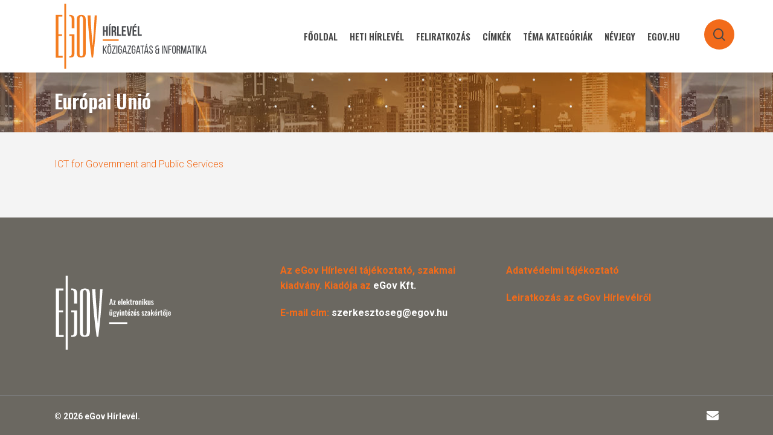

--- FILE ---
content_type: text/html; charset=UTF-8
request_url: https://hirlevel.egov.hu/e-kozigazgatasi-kalauz/europai-unio/
body_size: 16662
content:
<!doctype html>
<html lang="hu" class="no-js">
<head>
	<meta charset="UTF-8">
	<meta name="viewport" content="width=device-width, initial-scale=1, maximum-scale=1, user-scalable=0" /><title>Európai Unió &#8211; eGov Hírlevél</title>
<meta name='robots' content='max-image-preview:large' />
            <script type="text/javascript"> var epic_news_ajax_url = 'https://hirlevel.egov.hu/?epic-ajax-request=epic-ne'; </script>
            <link rel='dns-prefetch' href='//hirlevel.egov.hu' />
<link rel='dns-prefetch' href='//fonts.googleapis.com' />
<link rel="alternate" type="application/rss+xml" title="eGov Hírlevél &raquo; hírcsatorna" href="https://hirlevel.egov.hu/feed/" />
<link rel="alternate" type="application/rss+xml" title="eGov Hírlevél &raquo; hozzászólás hírcsatorna" href="https://hirlevel.egov.hu/comments/feed/" />
<link rel="alternate" type="application/rss+xml" title="eGov Hírlevél &raquo; Európai Unió hozzászólás hírcsatorna" href="https://hirlevel.egov.hu/e-kozigazgatasi-kalauz/europai-unio/feed/" />
<link rel="alternate" title="oEmbed (JSON)" type="application/json+oembed" href="https://hirlevel.egov.hu/wp-json/oembed/1.0/embed?url=https%3A%2F%2Fhirlevel.egov.hu%2Fe-kozigazgatasi-kalauz%2Feuropai-unio%2F" />
<link rel="alternate" title="oEmbed (XML)" type="text/xml+oembed" href="https://hirlevel.egov.hu/wp-json/oembed/1.0/embed?url=https%3A%2F%2Fhirlevel.egov.hu%2Fe-kozigazgatasi-kalauz%2Feuropai-unio%2F&#038;format=xml" />
<style id='wp-img-auto-sizes-contain-inline-css' type='text/css'>
img:is([sizes=auto i],[sizes^="auto," i]){contain-intrinsic-size:3000px 1500px}
/*# sourceURL=wp-img-auto-sizes-contain-inline-css */
</style>
<style id='wp-emoji-styles-inline-css' type='text/css'>

	img.wp-smiley, img.emoji {
		display: inline !important;
		border: none !important;
		box-shadow: none !important;
		height: 1em !important;
		width: 1em !important;
		margin: 0 0.07em !important;
		vertical-align: -0.1em !important;
		background: none !important;
		padding: 0 !important;
	}
/*# sourceURL=wp-emoji-styles-inline-css */
</style>
<style id='wp-block-library-inline-css' type='text/css'>
:root{--wp-block-synced-color:#7a00df;--wp-block-synced-color--rgb:122,0,223;--wp-bound-block-color:var(--wp-block-synced-color);--wp-editor-canvas-background:#ddd;--wp-admin-theme-color:#007cba;--wp-admin-theme-color--rgb:0,124,186;--wp-admin-theme-color-darker-10:#006ba1;--wp-admin-theme-color-darker-10--rgb:0,107,160.5;--wp-admin-theme-color-darker-20:#005a87;--wp-admin-theme-color-darker-20--rgb:0,90,135;--wp-admin-border-width-focus:2px}@media (min-resolution:192dpi){:root{--wp-admin-border-width-focus:1.5px}}.wp-element-button{cursor:pointer}:root .has-very-light-gray-background-color{background-color:#eee}:root .has-very-dark-gray-background-color{background-color:#313131}:root .has-very-light-gray-color{color:#eee}:root .has-very-dark-gray-color{color:#313131}:root .has-vivid-green-cyan-to-vivid-cyan-blue-gradient-background{background:linear-gradient(135deg,#00d084,#0693e3)}:root .has-purple-crush-gradient-background{background:linear-gradient(135deg,#34e2e4,#4721fb 50%,#ab1dfe)}:root .has-hazy-dawn-gradient-background{background:linear-gradient(135deg,#faaca8,#dad0ec)}:root .has-subdued-olive-gradient-background{background:linear-gradient(135deg,#fafae1,#67a671)}:root .has-atomic-cream-gradient-background{background:linear-gradient(135deg,#fdd79a,#004a59)}:root .has-nightshade-gradient-background{background:linear-gradient(135deg,#330968,#31cdcf)}:root .has-midnight-gradient-background{background:linear-gradient(135deg,#020381,#2874fc)}:root{--wp--preset--font-size--normal:16px;--wp--preset--font-size--huge:42px}.has-regular-font-size{font-size:1em}.has-larger-font-size{font-size:2.625em}.has-normal-font-size{font-size:var(--wp--preset--font-size--normal)}.has-huge-font-size{font-size:var(--wp--preset--font-size--huge)}.has-text-align-center{text-align:center}.has-text-align-left{text-align:left}.has-text-align-right{text-align:right}.has-fit-text{white-space:nowrap!important}#end-resizable-editor-section{display:none}.aligncenter{clear:both}.items-justified-left{justify-content:flex-start}.items-justified-center{justify-content:center}.items-justified-right{justify-content:flex-end}.items-justified-space-between{justify-content:space-between}.screen-reader-text{border:0;clip-path:inset(50%);height:1px;margin:-1px;overflow:hidden;padding:0;position:absolute;width:1px;word-wrap:normal!important}.screen-reader-text:focus{background-color:#ddd;clip-path:none;color:#444;display:block;font-size:1em;height:auto;left:5px;line-height:normal;padding:15px 23px 14px;text-decoration:none;top:5px;width:auto;z-index:100000}html :where(.has-border-color){border-style:solid}html :where([style*=border-top-color]){border-top-style:solid}html :where([style*=border-right-color]){border-right-style:solid}html :where([style*=border-bottom-color]){border-bottom-style:solid}html :where([style*=border-left-color]){border-left-style:solid}html :where([style*=border-width]){border-style:solid}html :where([style*=border-top-width]){border-top-style:solid}html :where([style*=border-right-width]){border-right-style:solid}html :where([style*=border-bottom-width]){border-bottom-style:solid}html :where([style*=border-left-width]){border-left-style:solid}html :where(img[class*=wp-image-]){height:auto;max-width:100%}:where(figure){margin:0 0 1em}html :where(.is-position-sticky){--wp-admin--admin-bar--position-offset:var(--wp-admin--admin-bar--height,0px)}@media screen and (max-width:600px){html :where(.is-position-sticky){--wp-admin--admin-bar--position-offset:0px}}

/*# sourceURL=wp-block-library-inline-css */
</style><style id='global-styles-inline-css' type='text/css'>
:root{--wp--preset--aspect-ratio--square: 1;--wp--preset--aspect-ratio--4-3: 4/3;--wp--preset--aspect-ratio--3-4: 3/4;--wp--preset--aspect-ratio--3-2: 3/2;--wp--preset--aspect-ratio--2-3: 2/3;--wp--preset--aspect-ratio--16-9: 16/9;--wp--preset--aspect-ratio--9-16: 9/16;--wp--preset--color--black: #000000;--wp--preset--color--cyan-bluish-gray: #abb8c3;--wp--preset--color--white: #ffffff;--wp--preset--color--pale-pink: #f78da7;--wp--preset--color--vivid-red: #cf2e2e;--wp--preset--color--luminous-vivid-orange: #ff6900;--wp--preset--color--luminous-vivid-amber: #fcb900;--wp--preset--color--light-green-cyan: #7bdcb5;--wp--preset--color--vivid-green-cyan: #00d084;--wp--preset--color--pale-cyan-blue: #8ed1fc;--wp--preset--color--vivid-cyan-blue: #0693e3;--wp--preset--color--vivid-purple: #9b51e0;--wp--preset--gradient--vivid-cyan-blue-to-vivid-purple: linear-gradient(135deg,rgb(6,147,227) 0%,rgb(155,81,224) 100%);--wp--preset--gradient--light-green-cyan-to-vivid-green-cyan: linear-gradient(135deg,rgb(122,220,180) 0%,rgb(0,208,130) 100%);--wp--preset--gradient--luminous-vivid-amber-to-luminous-vivid-orange: linear-gradient(135deg,rgb(252,185,0) 0%,rgb(255,105,0) 100%);--wp--preset--gradient--luminous-vivid-orange-to-vivid-red: linear-gradient(135deg,rgb(255,105,0) 0%,rgb(207,46,46) 100%);--wp--preset--gradient--very-light-gray-to-cyan-bluish-gray: linear-gradient(135deg,rgb(238,238,238) 0%,rgb(169,184,195) 100%);--wp--preset--gradient--cool-to-warm-spectrum: linear-gradient(135deg,rgb(74,234,220) 0%,rgb(151,120,209) 20%,rgb(207,42,186) 40%,rgb(238,44,130) 60%,rgb(251,105,98) 80%,rgb(254,248,76) 100%);--wp--preset--gradient--blush-light-purple: linear-gradient(135deg,rgb(255,206,236) 0%,rgb(152,150,240) 100%);--wp--preset--gradient--blush-bordeaux: linear-gradient(135deg,rgb(254,205,165) 0%,rgb(254,45,45) 50%,rgb(107,0,62) 100%);--wp--preset--gradient--luminous-dusk: linear-gradient(135deg,rgb(255,203,112) 0%,rgb(199,81,192) 50%,rgb(65,88,208) 100%);--wp--preset--gradient--pale-ocean: linear-gradient(135deg,rgb(255,245,203) 0%,rgb(182,227,212) 50%,rgb(51,167,181) 100%);--wp--preset--gradient--electric-grass: linear-gradient(135deg,rgb(202,248,128) 0%,rgb(113,206,126) 100%);--wp--preset--gradient--midnight: linear-gradient(135deg,rgb(2,3,129) 0%,rgb(40,116,252) 100%);--wp--preset--font-size--small: 13px;--wp--preset--font-size--medium: 20px;--wp--preset--font-size--large: 36px;--wp--preset--font-size--x-large: 42px;--wp--preset--spacing--20: 0.44rem;--wp--preset--spacing--30: 0.67rem;--wp--preset--spacing--40: 1rem;--wp--preset--spacing--50: 1.5rem;--wp--preset--spacing--60: 2.25rem;--wp--preset--spacing--70: 3.38rem;--wp--preset--spacing--80: 5.06rem;--wp--preset--shadow--natural: 6px 6px 9px rgba(0, 0, 0, 0.2);--wp--preset--shadow--deep: 12px 12px 50px rgba(0, 0, 0, 0.4);--wp--preset--shadow--sharp: 6px 6px 0px rgba(0, 0, 0, 0.2);--wp--preset--shadow--outlined: 6px 6px 0px -3px rgb(255, 255, 255), 6px 6px rgb(0, 0, 0);--wp--preset--shadow--crisp: 6px 6px 0px rgb(0, 0, 0);}:root { --wp--style--global--content-size: 1300px;--wp--style--global--wide-size: 1300px; }:where(body) { margin: 0; }.wp-site-blocks > .alignleft { float: left; margin-right: 2em; }.wp-site-blocks > .alignright { float: right; margin-left: 2em; }.wp-site-blocks > .aligncenter { justify-content: center; margin-left: auto; margin-right: auto; }:where(.is-layout-flex){gap: 0.5em;}:where(.is-layout-grid){gap: 0.5em;}.is-layout-flow > .alignleft{float: left;margin-inline-start: 0;margin-inline-end: 2em;}.is-layout-flow > .alignright{float: right;margin-inline-start: 2em;margin-inline-end: 0;}.is-layout-flow > .aligncenter{margin-left: auto !important;margin-right: auto !important;}.is-layout-constrained > .alignleft{float: left;margin-inline-start: 0;margin-inline-end: 2em;}.is-layout-constrained > .alignright{float: right;margin-inline-start: 2em;margin-inline-end: 0;}.is-layout-constrained > .aligncenter{margin-left: auto !important;margin-right: auto !important;}.is-layout-constrained > :where(:not(.alignleft):not(.alignright):not(.alignfull)){max-width: var(--wp--style--global--content-size);margin-left: auto !important;margin-right: auto !important;}.is-layout-constrained > .alignwide{max-width: var(--wp--style--global--wide-size);}body .is-layout-flex{display: flex;}.is-layout-flex{flex-wrap: wrap;align-items: center;}.is-layout-flex > :is(*, div){margin: 0;}body .is-layout-grid{display: grid;}.is-layout-grid > :is(*, div){margin: 0;}body{padding-top: 0px;padding-right: 0px;padding-bottom: 0px;padding-left: 0px;}:root :where(.wp-element-button, .wp-block-button__link){background-color: #32373c;border-width: 0;color: #fff;font-family: inherit;font-size: inherit;font-style: inherit;font-weight: inherit;letter-spacing: inherit;line-height: inherit;padding-top: calc(0.667em + 2px);padding-right: calc(1.333em + 2px);padding-bottom: calc(0.667em + 2px);padding-left: calc(1.333em + 2px);text-decoration: none;text-transform: inherit;}.has-black-color{color: var(--wp--preset--color--black) !important;}.has-cyan-bluish-gray-color{color: var(--wp--preset--color--cyan-bluish-gray) !important;}.has-white-color{color: var(--wp--preset--color--white) !important;}.has-pale-pink-color{color: var(--wp--preset--color--pale-pink) !important;}.has-vivid-red-color{color: var(--wp--preset--color--vivid-red) !important;}.has-luminous-vivid-orange-color{color: var(--wp--preset--color--luminous-vivid-orange) !important;}.has-luminous-vivid-amber-color{color: var(--wp--preset--color--luminous-vivid-amber) !important;}.has-light-green-cyan-color{color: var(--wp--preset--color--light-green-cyan) !important;}.has-vivid-green-cyan-color{color: var(--wp--preset--color--vivid-green-cyan) !important;}.has-pale-cyan-blue-color{color: var(--wp--preset--color--pale-cyan-blue) !important;}.has-vivid-cyan-blue-color{color: var(--wp--preset--color--vivid-cyan-blue) !important;}.has-vivid-purple-color{color: var(--wp--preset--color--vivid-purple) !important;}.has-black-background-color{background-color: var(--wp--preset--color--black) !important;}.has-cyan-bluish-gray-background-color{background-color: var(--wp--preset--color--cyan-bluish-gray) !important;}.has-white-background-color{background-color: var(--wp--preset--color--white) !important;}.has-pale-pink-background-color{background-color: var(--wp--preset--color--pale-pink) !important;}.has-vivid-red-background-color{background-color: var(--wp--preset--color--vivid-red) !important;}.has-luminous-vivid-orange-background-color{background-color: var(--wp--preset--color--luminous-vivid-orange) !important;}.has-luminous-vivid-amber-background-color{background-color: var(--wp--preset--color--luminous-vivid-amber) !important;}.has-light-green-cyan-background-color{background-color: var(--wp--preset--color--light-green-cyan) !important;}.has-vivid-green-cyan-background-color{background-color: var(--wp--preset--color--vivid-green-cyan) !important;}.has-pale-cyan-blue-background-color{background-color: var(--wp--preset--color--pale-cyan-blue) !important;}.has-vivid-cyan-blue-background-color{background-color: var(--wp--preset--color--vivid-cyan-blue) !important;}.has-vivid-purple-background-color{background-color: var(--wp--preset--color--vivid-purple) !important;}.has-black-border-color{border-color: var(--wp--preset--color--black) !important;}.has-cyan-bluish-gray-border-color{border-color: var(--wp--preset--color--cyan-bluish-gray) !important;}.has-white-border-color{border-color: var(--wp--preset--color--white) !important;}.has-pale-pink-border-color{border-color: var(--wp--preset--color--pale-pink) !important;}.has-vivid-red-border-color{border-color: var(--wp--preset--color--vivid-red) !important;}.has-luminous-vivid-orange-border-color{border-color: var(--wp--preset--color--luminous-vivid-orange) !important;}.has-luminous-vivid-amber-border-color{border-color: var(--wp--preset--color--luminous-vivid-amber) !important;}.has-light-green-cyan-border-color{border-color: var(--wp--preset--color--light-green-cyan) !important;}.has-vivid-green-cyan-border-color{border-color: var(--wp--preset--color--vivid-green-cyan) !important;}.has-pale-cyan-blue-border-color{border-color: var(--wp--preset--color--pale-cyan-blue) !important;}.has-vivid-cyan-blue-border-color{border-color: var(--wp--preset--color--vivid-cyan-blue) !important;}.has-vivid-purple-border-color{border-color: var(--wp--preset--color--vivid-purple) !important;}.has-vivid-cyan-blue-to-vivid-purple-gradient-background{background: var(--wp--preset--gradient--vivid-cyan-blue-to-vivid-purple) !important;}.has-light-green-cyan-to-vivid-green-cyan-gradient-background{background: var(--wp--preset--gradient--light-green-cyan-to-vivid-green-cyan) !important;}.has-luminous-vivid-amber-to-luminous-vivid-orange-gradient-background{background: var(--wp--preset--gradient--luminous-vivid-amber-to-luminous-vivid-orange) !important;}.has-luminous-vivid-orange-to-vivid-red-gradient-background{background: var(--wp--preset--gradient--luminous-vivid-orange-to-vivid-red) !important;}.has-very-light-gray-to-cyan-bluish-gray-gradient-background{background: var(--wp--preset--gradient--very-light-gray-to-cyan-bluish-gray) !important;}.has-cool-to-warm-spectrum-gradient-background{background: var(--wp--preset--gradient--cool-to-warm-spectrum) !important;}.has-blush-light-purple-gradient-background{background: var(--wp--preset--gradient--blush-light-purple) !important;}.has-blush-bordeaux-gradient-background{background: var(--wp--preset--gradient--blush-bordeaux) !important;}.has-luminous-dusk-gradient-background{background: var(--wp--preset--gradient--luminous-dusk) !important;}.has-pale-ocean-gradient-background{background: var(--wp--preset--gradient--pale-ocean) !important;}.has-electric-grass-gradient-background{background: var(--wp--preset--gradient--electric-grass) !important;}.has-midnight-gradient-background{background: var(--wp--preset--gradient--midnight) !important;}.has-small-font-size{font-size: var(--wp--preset--font-size--small) !important;}.has-medium-font-size{font-size: var(--wp--preset--font-size--medium) !important;}.has-large-font-size{font-size: var(--wp--preset--font-size--large) !important;}.has-x-large-font-size{font-size: var(--wp--preset--font-size--x-large) !important;}
/*# sourceURL=global-styles-inline-css */
</style>

<link rel='stylesheet' id='tag-groups-css-frontend-structure-css' href='https://hirlevel.egov.hu/wp-content/plugins/tag-groups/assets/css/jquery-ui.structure.min.css?ver=2.1.1' type='text/css' media='all' />
<link rel='stylesheet' id='tag-groups-css-frontend-theme-css' href='https://hirlevel.egov.hu/wp-content/plugins/tag-groups/assets/css/delta/jquery-ui.theme.min.css?ver=2.1.1' type='text/css' media='all' />
<link rel='stylesheet' id='tag-groups-css-frontend-css' href='https://hirlevel.egov.hu/wp-content/plugins/tag-groups/assets/css/frontend.min.css?ver=2.1.1' type='text/css' media='all' />
<link rel='stylesheet' id='font-awesome-css' href='https://hirlevel.egov.hu/wp-content/themes/salient/css/font-awesome-legacy.min.css?ver=4.7.1' type='text/css' media='all' />
<link rel='stylesheet' id='salient-grid-system-css' href='https://hirlevel.egov.hu/wp-content/themes/salient/css/build/grid-system.css?ver=16.2.0' type='text/css' media='all' />
<link rel='stylesheet' id='main-styles-css' href='https://hirlevel.egov.hu/wp-content/themes/salient/css/build/style.css?ver=16.2.0' type='text/css' media='all' />
<link rel='stylesheet' id='nectar_default_font_open_sans-css' href='https://fonts.googleapis.com/css?family=Open+Sans%3A300%2C400%2C600%2C700&#038;subset=latin%2Clatin-ext' type='text/css' media='all' />
<link rel='stylesheet' id='responsive-css' href='https://hirlevel.egov.hu/wp-content/themes/salient/css/build/responsive.css?ver=16.2.0' type='text/css' media='all' />
<link rel='stylesheet' id='skin-material-css' href='https://hirlevel.egov.hu/wp-content/themes/salient/css/build/skin-material.css?ver=16.2.0' type='text/css' media='all' />
<link rel='stylesheet' id='salient-wp-menu-dynamic-css' href='https://hirlevel.egov.hu/wp-content/uploads/salient/menu-dynamic.css?ver=54860' type='text/css' media='all' />
<link rel='stylesheet' id='dynamic-css-css' href='https://hirlevel.egov.hu/wp-content/themes/salient/css/salient-dynamic-styles.css?ver=80167' type='text/css' media='all' />
<style id='dynamic-css-inline-css' type='text/css'>
#page-header-bg h1,#page-header-bg .subheader,.nectar-box-roll .overlaid-content h1,.nectar-box-roll .overlaid-content .subheader,#page-header-bg #portfolio-nav a i,body .section-title #portfolio-nav a:hover i,.page-header-no-bg h1,.page-header-no-bg span,#page-header-bg #portfolio-nav a i,#page-header-bg span,#page-header-bg #single-below-header a:hover,#page-header-bg #single-below-header a:focus,#page-header-bg.fullscreen-header .author-section a{color:#494b4f!important;}body #page-header-bg .pinterest-share i,body #page-header-bg .facebook-share i,body #page-header-bg .linkedin-share i,body #page-header-bg .twitter-share i,body #page-header-bg .google-plus-share i,body #page-header-bg .icon-salient-heart,body #page-header-bg .icon-salient-heart-2{color:#494b4f;}#page-header-bg[data-post-hs="default_minimal"] .inner-wrap > a:not(:hover){color:#494b4f;border-color:rgba(73,75,79,0.4);}.single #page-header-bg #single-below-header > span{border-color:rgba(73,75,79,0.4);}body .section-title #portfolio-nav a:hover i{opacity:0.75;}.single #page-header-bg .blog-title #single-meta .nectar-social.hover > div a,.single #page-header-bg .blog-title #single-meta > div a,.single #page-header-bg .blog-title #single-meta ul .n-shortcode a,#page-header-bg .blog-title #single-meta .nectar-social.hover .share-btn{border-color:rgba(73,75,79,0.4);}.single #page-header-bg .blog-title #single-meta .nectar-social.hover > div a:hover,#page-header-bg .blog-title #single-meta .nectar-social.hover .share-btn:hover,.single #page-header-bg .blog-title #single-meta div > a:hover,.single #page-header-bg .blog-title #single-meta ul .n-shortcode a:hover,.single #page-header-bg .blog-title #single-meta ul li:not(.meta-share-count):hover > a{border-color:rgba(73,75,79,1);}.single #page-header-bg #single-meta div span,.single #page-header-bg #single-meta > div a,.single #page-header-bg #single-meta > div i{color:#494b4f!important;}.single #page-header-bg #single-meta ul .meta-share-count .nectar-social a i{color:rgba(73,75,79,0.7)!important;}.single #page-header-bg #single-meta ul .meta-share-count .nectar-social a:hover i{color:rgba(73,75,79,1)!important;}#header-space{background-color:#f4f4f4}@media only screen and (min-width:1000px){body #ajax-content-wrap.no-scroll{min-height:calc(100vh - 120px);height:calc(100vh - 120px)!important;}}@media only screen and (min-width:1000px){#page-header-wrap.fullscreen-header,#page-header-wrap.fullscreen-header #page-header-bg,html:not(.nectar-box-roll-loaded) .nectar-box-roll > #page-header-bg.fullscreen-header,.nectar_fullscreen_zoom_recent_projects,#nectar_fullscreen_rows:not(.afterLoaded) > div{height:calc(100vh - 119px);}.wpb_row.vc_row-o-full-height.top-level,.wpb_row.vc_row-o-full-height.top-level > .col.span_12{min-height:calc(100vh - 119px);}html:not(.nectar-box-roll-loaded) .nectar-box-roll > #page-header-bg.fullscreen-header{top:120px;}.nectar-slider-wrap[data-fullscreen="true"]:not(.loaded),.nectar-slider-wrap[data-fullscreen="true"]:not(.loaded) .swiper-container{height:calc(100vh - 118px)!important;}.admin-bar .nectar-slider-wrap[data-fullscreen="true"]:not(.loaded),.admin-bar .nectar-slider-wrap[data-fullscreen="true"]:not(.loaded) .swiper-container{height:calc(100vh - 118px - 32px)!important;}}.admin-bar[class*="page-template-template-no-header"] .wpb_row.vc_row-o-full-height.top-level,.admin-bar[class*="page-template-template-no-header"] .wpb_row.vc_row-o-full-height.top-level > .col.span_12{min-height:calc(100vh - 32px);}body[class*="page-template-template-no-header"] .wpb_row.vc_row-o-full-height.top-level,body[class*="page-template-template-no-header"] .wpb_row.vc_row-o-full-height.top-level > .col.span_12{min-height:100vh;}@media only screen and (max-width:999px){.using-mobile-browser #nectar_fullscreen_rows:not(.afterLoaded):not([data-mobile-disable="on"]) > div{height:calc(100vh - 156px);}.using-mobile-browser .wpb_row.vc_row-o-full-height.top-level,.using-mobile-browser .wpb_row.vc_row-o-full-height.top-level > .col.span_12,[data-permanent-transparent="1"].using-mobile-browser .wpb_row.vc_row-o-full-height.top-level,[data-permanent-transparent="1"].using-mobile-browser .wpb_row.vc_row-o-full-height.top-level > .col.span_12{min-height:calc(100vh - 156px);}html:not(.nectar-box-roll-loaded) .nectar-box-roll > #page-header-bg.fullscreen-header,.nectar_fullscreen_zoom_recent_projects,.nectar-slider-wrap[data-fullscreen="true"]:not(.loaded),.nectar-slider-wrap[data-fullscreen="true"]:not(.loaded) .swiper-container,#nectar_fullscreen_rows:not(.afterLoaded):not([data-mobile-disable="on"]) > div{height:calc(100vh - 103px);}.wpb_row.vc_row-o-full-height.top-level,.wpb_row.vc_row-o-full-height.top-level > .col.span_12{min-height:calc(100vh - 103px);}body[data-transparent-header="false"] #ajax-content-wrap.no-scroll{min-height:calc(100vh - 103px);height:calc(100vh - 103px);}}.screen-reader-text,.nectar-skip-to-content:not(:focus){border:0;clip:rect(1px,1px,1px,1px);clip-path:inset(50%);height:1px;margin:-1px;overflow:hidden;padding:0;position:absolute!important;width:1px;word-wrap:normal!important;}.row .col img:not([srcset]){width:auto;}.row .col img.img-with-animation.nectar-lazy:not([srcset]){width:100%;}
.jeg_slide_caption .jeg_post_category a,
.jeg_slider_type_1 .epic-owl-nav .epic-owl-next,
.jeg_block_heading_1 .jeg_block_title span,
.jeg_block_heading_2 .jeg_block_title span,
.jeg_block_heading_4 .jeg_block_title span,
.jeg_block_heading_6:after,
.jeg_block_heading_3,
.jeg_pl_lg_box .jeg_post_category a, 
.jeg_pl_md_box .jeg_post_category a,
.jeg_readmore:hover,
.jeg_block_loadmore a:hover,
.jeg_block_loadmore a.active,
.jeg_postblock_carousel_2 .jeg_post_category a,
.jeg_heroblock .jeg_post_category a,
.jeg_pagenav_1 .page_number.active, .jeg_pagenav_1 .page_number.active:hover,
.jeg_post_tags a:hover,
.jeg-customizer-disable-content .jeg-customizer-button,
.jeg_overlay_slider_bottom.epic-owl-carousel .epic-owl-nav div,
.jeg_overlay_slider_bottom.epic-owl-carousel .epic-owl-nav div:hover,
.jeg_vertical_playlist .jeg_video_playlist_current,
.jeg_breakingnews_title {
    background: #f26b1a;
}

.jeg_block_heading_5 strong,
.jeg_block_heading_6 strong,
.jeg_block_heading_7 strong,
.jeg_block_heading_8 strong,
.jeg_subcat_list li a:hover, .jeg_subcat_list li button:hover,
.jeg_pl_lg_7 .jeg_thumb .jeg_post_category a,
.jeg_postblock .jeg_pl_xs_2:before,
.jeg_pl_xs_4 .jeg_postblock_content:before,
.jeg_postblock .jeg_post_title a:hover,
.jeg_sidefeed .jeg_pl_xs_3 .jeg_post_title a:hover,
.jeg_meta_author a,
.jeg_thumb .jeg_post_category a,
.jeg_hero_style_6 .jeg_post_title a:hover,
.jeg_vertical_playlist .jeg_video_playlist_item.active .jeg_video_playlist_thumbnail:before,
.jeg_vertical_playlist .jeg_video_playlist_play_icon,
.jeg_horizontal_playlist .jeg_video_playlist_play {
    color: #f26b1a;
}
select{
-moz-appearance:none; /* Firefox */
-webkit-appearance:none; /* Safari and Chrome */
appearance:none;
background: url(https://hirlevelteszt.egov.hu/wp-content/uploads/2020/11/chevron-down-solid-f26b1a.svg) no-repeat 95% 50% #f1f1f1;
background-size: 15px 15px;
/*background-position-x:220px;*/
border-radius: 20px;
box-shadow: none;
}
.jeg_post_title a:hover{
color:#f47d20 !important;    
}
.jeg_readmore{
font-size: 17px!important;
font-weight: 700;
margin-top: 15px;
padding: 10px 35px 10px 20px!important;
background: #f1f1f1;
border-radius: 20px;
box-shadow:none!important;
border:none!important;
}
a.jeg_readmore::after { 
content: "\f105";
font-family:FontAwesome;
padding-left:30px;
color:#f47d20;
font-size:18px;
}
.jeg_readmore:hover{
background-color:rgba(107,104,97,100)!important;    
}
.material blockquote::before
{
display:none;    
}
.jeg_post_category a{
margin-right:0px!important;    
}
.fa-clock-o:before,.jeg_meta_author a{
color:#f47d20!important;
}
#header-outer #top nav ul #search-btn a span:hover{
color:#fff!important;    
}
/*

    These CSS codes generated by YellowPencil Editor.
    https://yellowpencil.waspthemes.com


    T A B L E   O F   C O N T E N T S
    ........................................................................

    01. Global Styles
    02. Post Template
    03. Search Page
    04. "Fooldal" Page
    05. "TÃ©ma kategÃ³riÃ¡k" Page
    06. "FeliratkozÃ¡s" Page
    07. "E-kÃ¶zigazgatÃ¡si kalauz" Page

*/



/*-----------------------------------------------*/
/*  Global Styles                                */
/*-----------------------------------------------*/
body .top-level .dark > .vc_column_container > .vc_column-inner{
	background-color:#f4f4f4;
}

body .jeg_load_more_flag a .thumbnail-container{
	display:none;
}

body .jeg_load_more_flag .hentry .jeg_inner_post{
	margin-bottom:90px;
	margin-top:28px;
}

body .jeg_load_more_flag .jeg_meta_author a{
	color:#f47d20;
	font-weight:600;
}

body .jeg_load_more_flag span a{
	font-weight:600 !important;
	font-size:12px !important;
	font-family:'Oswald', sans-serif;
	letter-spacing:0.8px !important;
}

body .jeg_pagination_disable .hentry span a{
	color:#f47d20 !important;
}

body .jeg_load_more_flag .jeg_post_title a{
	line-height:1.2em;
}

body #sidebar ul a{
	line-height:1.3em;
	font-size:14px;
}

body .wpb_widgetised_column #sidebar .widget ul li a{
	padding-bottom:12px !important;
}

body .top-level .wpb_wrapper .active{
	background-color:#f26b1a;
	background-image:none;
}

body #footer-widgets .widget img{
	width:194px;
	margin-top:20px;
}

body #footer-widgets .row{
	padding-bottom:37px;
}

body #footer-widgets p strong{
	color:#f26b1a;
}

body .jeg_load_more_flag .jeg_meta_comment a{
	display:none;
}

body .row .col_last nav ul .menu-item a{
	opacity:1 !important;
}

body #sidebar .widget h4{
	color:#f26b1a;
	font-weight:600;
	opacity:1;
}

body #search-box form input[type=text]{
	text-transform:none !important;
}

body #search-btn a span{
	padding-left:15px;
	padding-right:35px;
	padding-top:15px;
	padding-bottom:35px;
	background-color:#f26b1a !important;
	background-image:none;
	border-top-left-radius:50px;
	border-top-right-radius:50px;
	border-bottom-left-radius:50px;
	border-bottom-right-radius:50px;
}

body #search-btn{
	height:95px;
}

body #page-header-bg{
	max-height:99px;
}

body #page-header-wrap{
	max-height:99px;
}

body .ocm-effect-wrap .hentry .jeg_inner_post{
	background-color:rgba(255,255,255,0) !important;
}

body .ocm-effect-wrap .jeg_post_excerpt a{
	font-size:15px !important;
}

body .ocm-effect-wrap .hentry .jeg_post_excerpt a{
	padding-right:21px !important;
	font-size:13px !important;
	padding-top:6px !important;
	padding-bottom:6px !important;
}

body .post .post-tags a{
	text-transform:none !important;
}

body .top-level .wpb_wrapper h1{
	padding-left:20px;
}

@media (max-width:1300px) and (min-width:1000px){

	body #page-header-bg h1{
	font-size:30px;
	}

}



@media (max-width:567px){

	body #page-header-bg h1{
	font-size:27px !important;
	}

}



@media (min-width:691px){

	body #sidebar .widget h4{
	font-size:24px;
}

body #page-header-bg h1{
	font-size:32px;
	}

}



@media (min-width:1000px){

	body #search-box form input[type=text]{
	font-size:42px !important;
	}

}



@media (min-width:1025px){

	body .jeg_load_more_flag .hentry .jeg_postblock_content{
	padding-top:40px;
	padding-bottom:34px;
	}



/*-----------------------------------------------*/
/*  Post Template                                */
/*-----------------------------------------------*/
body.single-post #author-bio{
	display:none;
}

body.single-post .hentry .section-title h1{
	color:#f26b1a;
	font-weight:600;
}

body.single-post .blog_next_prev_buttons .controls .mouse-leaving{
	background-color:#59564d !important;
}

body.single-post .post blockquote{
	padding-left:0px;
}

body.single-post .post blockquote p{
	padding-left:0px;
	padding-right:0px;
}

body.single-post .jeg_meta_category span span{
	display:none;
}

body.single-post .ocm-effect-wrap .jeg_post_tags span{
	display:none;
}

body.single-post .ocm-effect-wrap .jeg_post_tags a{
	padding-left:20px;
	padding-right:20px;
	padding-top:10px;
	padding-bottom:10px;
	border-top-left-radius:50px;
	border-top-right-radius:50px;
	border-bottom-left-radius:50px;
	border-bottom-right-radius:50px;
	font-weight:500;
	font-size:14px;
	letter-spacing:0.4px;
}

body.single-post .ocm-effect-wrap .ocm-effect-wrap-inner #ajax-content-wrap .jeg_vc_content .standard_section .dark .vc_column_container .vc_column-inner .wpb_wrapper .jeg_custom_tag_wrapper .jeg_post_tags a{
	font-family:'Oswald', sans-serif !important;
}

body.single-post .child_column .wpb_wrapper .meta_left{
	font-size:16px;
	font-weight:300;
	color:#545454;
}

body.single-post .child_column .jeg_meta_author a{
	margin-left:3px;
	color:#545454 !important;
	font-weight:300;
}

body.single-post .jeg_custom_meta_wrapper .jeg_post_meta .meta_left .jeg_meta_author a{
	color:#545454 !important;
}

body.single-post .child_column .jeg_meta_date a{
	font-weight:300;
	margin-right:0px;
	border-right-width:1px;
	border-right-style:solid;
	padding-right:20px;
}

body.single-post .child_column .meta_left .jeg_meta_author{
	padding-left:16px;
}

body.single-post .jeg_meta_category span a{
	font-family:'Oswald', sans-serif;
	font-weight:500;
	font-size:14px;
	border-style:solid;
	border-color:#545454;
	border-width:2px;
	border-top-left-radius:50px;
	border-top-right-radius:50px;
	border-bottom-left-radius:50px;
	border-bottom-right-radius:50px;
	padding-left:10px;
	padding-right:10px;
	padding-top:3px;
	padding-bottom:4px;
	margin-left:3px;
	margin-right:3px;
	line-height:2.7em;
}

@media (min-width:691px){

	body.single-post .hentry .section-title h1{
	font-size:43px;
	}

}



/*-----------------------------------------------*/
/*  Search Page                                  */
/*-----------------------------------------------*/
body.search #search-results .title a{
	font-size:22px;
}

body.search #search-results .result .jeg_post_meta{
	margin-top:11px;
}

@media (min-width:481px){

	body.search #search-results .result .jeg_post_meta{
	font-size:14px;
	}

}



/*-----------------------------------------------*/
/*  "Fooldal" Page                               */
/*-----------------------------------------------*/
body.page-id-45331 #page-header-bg h1{
	text-align:center;
	-webkit-box-shadow:none;
	box-shadow:none;
	text-shadow:none;
	position:relative;
	top:-28px;
}

body.page-id-45331 .ocm-effect-wrap .jeg_pagination_nextprev:nth-child(2) .jeg_post_title a{
	font-size:34px;
}

body.page-id-45331 #search-btn{
	height:98px;
}

body.page-id-45331 #page-header-bg{
	max-height:450px;
}

body.page-id-45331 #page-header-wrap{
	max-height:450px;
}

body.page-id-45331 .ocm-effect-wrap .hentry .jeg_post_excerpt a{
	font-size:13px !important;
	padding-top:6px !important;
	padding-bottom:6px !important;
}

body.page-id-45331 #search-btn a span{
	background-color:#ffffff !important;
	font-weight:400;
}

body.page-id-45331 .ocm-effect-wrap-inner #header-outer #top .container .row .col_last nav .buttons #search-btn div a span{
	color:#f26b1a !important;
}



/*-----------------------------------------------*/
/*  "TÃ©ma kategÃ³riÃ¡k" Page                    */
/*-----------------------------------------------*/
body.page-id-45375 .wpb_wrapper .inner{
	background-color:#59564d !important;
	background-image:none;
	text-transform:uppercase;
}

body.page-id-45375 .nectar-category-grid-item .inner .content h3{
	color:#474747 !important;
}

@media (min-width:691px){

	body.page-id-45375 .wpb_wrapper h3{
	font-size:17px;
}

body.page-id-45375 .wpb_wrapper .nectar-category-grid-item{
	padding-bottom:117px !important;
	}

}



/*-----------------------------------------------*/
/*  "FeliratkozÃ¡s" Page                         */
/*-----------------------------------------------*/
body.page-id-184 #mc-embedded-subscribe-form fieldset label{
	text-transform:capitalize;
	font-size:17px;
	font-weight:400 !important;
}

body.page-id-184 #mc-embedded-subscribe-form fieldset{
	padding-bottom:33px;
}



/*-----------------------------------------------*/
/*  "E-kÃ¶zigazgatÃ¡si kalauz" Page              */
/*-----------------------------------------------*/
body.page-id-1191 .ocm-effect-wrap .wpb_wrapper .nectar-fancy-box{
	padding-bottom:20px;
	background-color:#6b6861;
}

body.page-id-1191 .ocm-effect-wrap .wpb_wrapper a{
	background-color:rgba(0,0,0,0);
}
/*# sourceURL=dynamic-css-inline-css */
</style>
<link rel='stylesheet' id='epic-icon-css' href='https://hirlevel.egov.hu/wp-content/plugins/epic-news-element/assets/fonts/jegicon/jegicon.css?ver=6.9' type='text/css' media='all' />
<link rel='stylesheet' id='epic-style-css' href='https://hirlevel.egov.hu/wp-content/plugins/epic-news-element/assets/css/style.min.css?ver=6.9' type='text/css' media='all' />
<link rel='stylesheet' id='redux-google-fonts-salient_redux-css' href='https://fonts.googleapis.com/css?family=Oswald%3A600%2C500%7CRoboto%3A400%2C300%2C700italic%2C700%2C300italic&#038;subset=latin-ext&#038;ver=6.9' type='text/css' media='all' />
<script type="text/javascript" src="https://hirlevel.egov.hu/wp-includes/js/jquery/jquery.min.js?ver=3.7.1" id="jquery-core-js"></script>
<script type="text/javascript" src="https://hirlevel.egov.hu/wp-includes/js/jquery/jquery-migrate.min.js?ver=3.4.1" id="jquery-migrate-js"></script>
<script type="text/javascript" src="https://hirlevel.egov.hu/wp-content/plugins/tag-groups/assets/js/frontend.min.js?ver=2.1.1" id="tag-groups-js-frontend-js"></script>
<script></script><link rel="https://api.w.org/" href="https://hirlevel.egov.hu/wp-json/" /><link rel="alternate" title="JSON" type="application/json" href="https://hirlevel.egov.hu/wp-json/wp/v2/pages/1220" /><link rel="EditURI" type="application/rsd+xml" title="RSD" href="https://hirlevel.egov.hu/xmlrpc.php?rsd" />
<meta name="generator" content="WordPress 6.9" />
<link rel="canonical" href="https://hirlevel.egov.hu/e-kozigazgatasi-kalauz/europai-unio/" />
<link rel='shortlink' href='https://hirlevel.egov.hu/?p=1220' />
<script type="text/javascript"> var root = document.getElementsByTagName( "html" )[0]; root.setAttribute( "class", "js" ); </script><link rel="stylesheet" href="https://cdnjs.cloudflare.com/ajax/libs/font-awesome/4.7.0/css/font-awesome.min.css"><meta name="generator" content="Powered by WPBakery Page Builder - drag and drop page builder for WordPress."/>
<link rel="icon" href="https://hirlevel.egov.hu/wp-content/uploads/2020/12/cropped-fav-32x32.png" sizes="32x32" />
<link rel="icon" href="https://hirlevel.egov.hu/wp-content/uploads/2020/12/cropped-fav-192x192.png" sizes="192x192" />
<link rel="apple-touch-icon" href="https://hirlevel.egov.hu/wp-content/uploads/2020/12/cropped-fav-180x180.png" />
<meta name="msapplication-TileImage" content="https://hirlevel.egov.hu/wp-content/uploads/2020/12/cropped-fav-270x270.png" />
<style id="jeg_dynamic_css" type="text/css" data-type="jeg_custom-css"></style><noscript><style> .wpb_animate_when_almost_visible { opacity: 1; }</style></noscript><style id="yellow-pencil">
/*
	The following CSS codes are created by the YellowPencil plugin.
	https://yellowpencil.waspthemes.com/
*/
#page-header-bg{background-image:url("https://hirlevel.egov.hu/wp-content/uploads/2020/11/eGov_KV_02-1.jpg");background-position-y:34%;}#page-header-bg h1{color:#ffffff !important;}#search-btn a .icon-salient-search{padding-right:15px;padding-bottom:15px;position:relative;top:10px !important;}
</style><link data-pagespeed-no-defer data-nowprocket data-wpacu-skip data-no-optimize data-noptimize rel='stylesheet' id='main-styles-non-critical-css' href='https://hirlevel.egov.hu/wp-content/themes/salient/css/build/style-non-critical.css?ver=16.2.0' type='text/css' media='all' />
<link data-pagespeed-no-defer data-nowprocket data-wpacu-skip data-no-optimize data-noptimize rel='stylesheet' id='fancyBox-css' href='https://hirlevel.egov.hu/wp-content/themes/salient/css/build/plugins/jquery.fancybox.css?ver=3.3.1' type='text/css' media='all' />
<link data-pagespeed-no-defer data-nowprocket data-wpacu-skip data-no-optimize data-noptimize rel='stylesheet' id='nectar-ocm-core-css' href='https://hirlevel.egov.hu/wp-content/themes/salient/css/build/off-canvas/core.css?ver=16.2.0' type='text/css' media='all' />
<link data-pagespeed-no-defer data-nowprocket data-wpacu-skip data-no-optimize data-noptimize rel='stylesheet' id='nectar-ocm-slide-out-right-material-css' href='https://hirlevel.egov.hu/wp-content/themes/salient/css/build/off-canvas/slide-out-right-material.css?ver=16.2.0' type='text/css' media='all' />
<link data-pagespeed-no-defer data-nowprocket data-wpacu-skip data-no-optimize data-noptimize rel='stylesheet' id='nectar-ocm-slide-out-right-hover-css' href='https://hirlevel.egov.hu/wp-content/themes/salient/css/build/off-canvas/slide-out-right-hover.css?ver=16.2.0' type='text/css' media='all' />
</head><body class="wp-singular page-template-default page page-id-1220 page-child parent-pageid-1191 wp-theme-salient non-logged-in material wpb-js-composer js-comp-ver-7.5 vc_responsive" data-footer-reveal="false" data-footer-reveal-shadow="none" data-header-format="default" data-body-border="off" data-boxed-style="" data-header-breakpoint="1000" data-dropdown-style="minimal" data-cae="easeOutCubic" data-cad="750" data-megamenu-width="contained" data-aie="none" data-ls="fancybox" data-apte="standard" data-hhun="1" data-fancy-form-rcs="default" data-form-style="default" data-form-submit="regular" data-is="minimal" data-button-style="rounded" data-user-account-button="false" data-flex-cols="true" data-col-gap="default" data-header-inherit-rc="false" data-header-search="true" data-animated-anchors="true" data-ajax-transitions="false" data-full-width-header="false" data-slide-out-widget-area="true" data-slide-out-widget-area-style="slide-out-from-right" data-user-set-ocm="off" data-loading-animation="none" data-bg-header="false" data-responsive="1" data-ext-responsive="true" data-ext-padding="90" data-header-resize="0" data-header-color="custom" data-cart="false" data-remove-m-parallax="" data-remove-m-video-bgs="" data-m-animate="0" data-force-header-trans-color="light" data-smooth-scrolling="0" data-permanent-transparent="false" >
	
	<script type="text/javascript">
	 (function(window, document) {

		 if(navigator.userAgent.match(/(Android|iPod|iPhone|iPad|BlackBerry|IEMobile|Opera Mini)/)) {
			 document.body.className += " using-mobile-browser mobile ";
		 }
		 if(navigator.userAgent.match(/Mac/) && navigator.maxTouchPoints && navigator.maxTouchPoints > 2) {
			document.body.className += " using-ios-device ";
		}

		 if( !("ontouchstart" in window) ) {

			 var body = document.querySelector("body");
			 var winW = window.innerWidth;
			 var bodyW = body.clientWidth;

			 if (winW > bodyW + 4) {
				 body.setAttribute("style", "--scroll-bar-w: " + (winW - bodyW - 4) + "px");
			 } else {
				 body.setAttribute("style", "--scroll-bar-w: 0px");
			 }
		 }

	 })(window, document);
   </script><a href="#ajax-content-wrap" class="nectar-skip-to-content">Skip to main content</a><div class="ocm-effect-wrap"><div class="ocm-effect-wrap-inner">	
	<div id="header-space"  data-header-mobile-fixed='1'></div> 
	
		<div id="header-outer" data-has-menu="true" data-has-buttons="yes" data-header-button_style="default" data-using-pr-menu="false" data-mobile-fixed="1" data-ptnm="false" data-lhe="animated_underline" data-user-set-bg="#ffffff" data-format="default" data-permanent-transparent="false" data-megamenu-rt="0" data-remove-fixed="0" data-header-resize="0" data-cart="false" data-transparency-option="" data-box-shadow="large" data-shrink-num="6" data-using-secondary="0" data-using-logo="1" data-logo-height="110" data-m-logo-height="80" data-padding="5" data-full-width="false" data-condense="false" >
		
<div id="search-outer" class="nectar">
	<div id="search">
		<div class="container">
			 <div id="search-box">
				 <div class="inner-wrap">
					 <div class="col span_12">
						  <form role="search" action="https://hirlevel.egov.hu/" method="GET">
														 <input type="text" name="s"  value="" aria-label="Search" placeholder="Search" />
							 
						<span>Hit enter to search or ESC to close</span>
												</form>
					</div><!--/span_12-->
				</div><!--/inner-wrap-->
			 </div><!--/search-box-->
			 <div id="close"><a href="#"><span class="screen-reader-text">Close Search</span>
				<span class="close-wrap"> <span class="close-line close-line1"></span> <span class="close-line close-line2"></span> </span>				 </a></div>
		 </div><!--/container-->
	</div><!--/search-->
</div><!--/search-outer-->

<header id="top">
	<div class="container">
		<div class="row">
			<div class="col span_3">
								<a id="logo" href="https://hirlevel.egov.hu" data-supplied-ml-starting-dark="false" data-supplied-ml-starting="false" data-supplied-ml="false" >
					<img class="stnd skip-lazy" width="465.8" height="200.3" alt="eGov Hírlevél" src="https://hirlevel.egov.hu/wp-content/uploads/2020/12/logo_1.svg"  />				</a>
							</div><!--/span_3-->

			<div class="col span_9 col_last">
									<div class="nectar-mobile-only mobile-header"><div class="inner"></div></div>
									<a class="mobile-search" href="#searchbox"><span class="nectar-icon icon-salient-search" aria-hidden="true"></span><span class="screen-reader-text">search</span></a>
														<div class="slide-out-widget-area-toggle mobile-icon slide-out-from-right" data-custom-color="false" data-icon-animation="simple-transform">
						<div> <a href="#sidewidgetarea" role="button" aria-label="Navigation Menu" aria-expanded="false" class="closed">
							<span class="screen-reader-text">Menu</span><span aria-hidden="true"> <i class="lines-button x2"> <i class="lines"></i> </i> </span>
						</a></div>
					</div>
				
									<nav>
													<ul class="sf-menu">
								<li id="menu-item-45347" class="menu-item menu-item-type-post_type menu-item-object-page menu-item-home nectar-regular-menu-item menu-item-45347"><a href="https://hirlevel.egov.hu/"><span class="menu-title-text">Főoldal</span></a></li>
<li id="menu-item-599" class="menu-item menu-item-type-post_type menu-item-object-page nectar-regular-menu-item menu-item-599"><a href="https://hirlevel.egov.hu/hirlevel-2/"><span class="menu-title-text">Heti hírlevél</span></a></li>
<li id="menu-item-471" class="menu-item menu-item-type-post_type menu-item-object-page nectar-regular-menu-item menu-item-471"><a href="https://hirlevel.egov.hu/hirlevel/"><span class="menu-title-text">Feliratkozás</span></a></li>
<li id="menu-item-15137" class="menu-item menu-item-type-post_type menu-item-object-page nectar-regular-menu-item menu-item-15137"><a href="https://hirlevel.egov.hu/cimkek/"><span class="menu-title-text">Címkék</span></a></li>
<li id="menu-item-45377" class="megamenu column-4 menu-item menu-item-type-post_type menu-item-object-page menu-item-has-children nectar-regular-menu-item menu-item-45377"><a href="https://hirlevel.egov.hu/tema-kategoriak/"><span class="menu-title-text">Téma kategóriák</span></a>
<ul class="sub-menu">
	<li id="menu-item-45382" class="menu-item menu-item-type-custom menu-item-object-custom menu-item-has-children nectar-regular-menu-item menu-item-45382"><a href="http://–"><span class="menu-title-text">–</span><span class="sf-sub-indicator"><i class="fa fa-angle-right icon-in-menu" aria-hidden="true"></i></span></a>
	<ul class="sub-menu">
		<li id="menu-item-45348" class="menu-item menu-item-type-taxonomy menu-item-object-category nectar-regular-menu-item menu-item-45348"><a href="https://hirlevel.egov.hu/category/egeszsegugy/"><span class="menu-title-text">egészségügy</span></a></li>
		<li id="menu-item-45349" class="menu-item menu-item-type-taxonomy menu-item-object-category nectar-regular-menu-item menu-item-45349"><a href="https://hirlevel.egov.hu/category/energia/"><span class="menu-title-text">energia</span></a></li>
		<li id="menu-item-45350" class="menu-item menu-item-type-taxonomy menu-item-object-category nectar-regular-menu-item menu-item-45350"><a href="https://hirlevel.egov.hu/category/europai-unio/"><span class="menu-title-text">Európai Unió</span></a></li>
		<li id="menu-item-45351" class="menu-item menu-item-type-taxonomy menu-item-object-category nectar-regular-menu-item menu-item-45351"><a href="https://hirlevel.egov.hu/category/fenntarthato-fejlodes/"><span class="menu-title-text">fenntartható fejlődés</span></a></li>
		<li id="menu-item-45352" class="menu-item menu-item-type-taxonomy menu-item-object-category nectar-regular-menu-item menu-item-45352"><a href="https://hirlevel.egov.hu/category/gazdasag/"><span class="menu-title-text">gazdaság</span></a></li>
		<li id="menu-item-45353" class="menu-item menu-item-type-taxonomy menu-item-object-category nectar-regular-menu-item menu-item-45353"><a href="https://hirlevel.egov.hu/category/hirkozles/"><span class="menu-title-text">hírközlés</span></a></li>
		<li id="menu-item-45354" class="menu-item menu-item-type-taxonomy menu-item-object-category nectar-regular-menu-item menu-item-45354"><a href="https://hirlevel.egov.hu/category/informacio-roviden/"><span class="menu-title-text">információ röviden</span></a></li>
	</ul>
</li>
	<li id="menu-item-45379" class="menu-item menu-item-type-custom menu-item-object-custom menu-item-has-children nectar-regular-menu-item menu-item-45379"><a href="http://-"><span class="menu-title-text">–</span><span class="sf-sub-indicator"><i class="fa fa-angle-right icon-in-menu" aria-hidden="true"></i></span></a>
	<ul class="sub-menu">
		<li id="menu-item-45355" class="menu-item menu-item-type-taxonomy menu-item-object-category nectar-regular-menu-item menu-item-45355"><a href="https://hirlevel.egov.hu/category/informatika/"><span class="menu-title-text">informatika</span></a></li>
		<li id="menu-item-45356" class="menu-item menu-item-type-taxonomy menu-item-object-category nectar-regular-menu-item menu-item-45356"><a href="https://hirlevel.egov.hu/category/internet/"><span class="menu-title-text">Internet</span></a></li>
		<li id="menu-item-45357" class="menu-item menu-item-type-taxonomy menu-item-object-category nectar-regular-menu-item menu-item-45357"><a href="https://hirlevel.egov.hu/category/jog/"><span class="menu-title-text">jog</span></a></li>
		<li id="menu-item-45358" class="menu-item menu-item-type-taxonomy menu-item-object-category nectar-regular-menu-item menu-item-45358"><a href="https://hirlevel.egov.hu/category/kornyezetvedelem/"><span class="menu-title-text">környezetvédelem</span></a></li>
		<li id="menu-item-45359" class="menu-item menu-item-type-taxonomy menu-item-object-category nectar-regular-menu-item menu-item-45359"><a href="https://hirlevel.egov.hu/category/kozigazgataskulfoldon/"><span class="menu-title-text">közigazgatás: külföldön</span></a></li>
		<li id="menu-item-45360" class="menu-item menu-item-type-taxonomy menu-item-object-category nectar-regular-menu-item menu-item-45360"><a href="https://hirlevel.egov.hu/category/kozigazgatasmagyar/"><span class="menu-title-text">közigazgatás: magyar</span></a></li>
		<li id="menu-item-45361" class="menu-item menu-item-type-taxonomy menu-item-object-category nectar-regular-menu-item menu-item-45361"><a href="https://hirlevel.egov.hu/category/kozigazgatasi-informatika/"><span class="menu-title-text">közigazgatási informatika</span></a></li>
	</ul>
</li>
	<li id="menu-item-45380" class="menu-item menu-item-type-custom menu-item-object-custom menu-item-has-children nectar-regular-menu-item menu-item-45380"><a href="http://-"><span class="menu-title-text">–</span><span class="sf-sub-indicator"><i class="fa fa-angle-right icon-in-menu" aria-hidden="true"></i></span></a>
	<ul class="sub-menu">
		<li id="menu-item-45362" class="menu-item menu-item-type-taxonomy menu-item-object-category nectar-regular-menu-item menu-item-45362"><a href="https://hirlevel.egov.hu/category/media/"><span class="menu-title-text">média</span></a></li>
		<li id="menu-item-45363" class="menu-item menu-item-type-taxonomy menu-item-object-category nectar-regular-menu-item menu-item-45363"><a href="https://hirlevel.egov.hu/category/muvelodes/"><span class="menu-title-text">művelődés</span></a></li>
		<li id="menu-item-45364" class="menu-item menu-item-type-taxonomy menu-item-object-category nectar-regular-menu-item menu-item-45364"><a href="https://hirlevel.egov.hu/category/politika/"><span class="menu-title-text">politika</span></a></li>
		<li id="menu-item-45365" class="menu-item menu-item-type-taxonomy menu-item-object-category nectar-regular-menu-item menu-item-45365"><a href="https://hirlevel.egov.hu/category/politikai-informatika/"><span class="menu-title-text">politikai informatika</span></a></li>
		<li id="menu-item-45366" class="menu-item menu-item-type-taxonomy menu-item-object-category nectar-regular-menu-item menu-item-45366"><a href="https://hirlevel.egov.hu/category/szakirodalom/"><span class="menu-title-text">szakirodalom</span></a></li>
		<li id="menu-item-45367" class="menu-item menu-item-type-taxonomy menu-item-object-category nectar-regular-menu-item menu-item-45367"><a href="https://hirlevel.egov.hu/category/szervezet/"><span class="menu-title-text">szervezet</span></a></li>
		<li id="menu-item-45368" class="menu-item menu-item-type-taxonomy menu-item-object-category nectar-regular-menu-item menu-item-45368"><a href="https://hirlevel.egov.hu/category/tarsadalom/"><span class="menu-title-text">társadalom</span></a></li>
	</ul>
</li>
	<li id="menu-item-45381" class="menu-item menu-item-type-custom menu-item-object-custom menu-item-has-children nectar-regular-menu-item menu-item-45381"><a href="http://-"><span class="menu-title-text">–</span><span class="sf-sub-indicator"><i class="fa fa-angle-right icon-in-menu" aria-hidden="true"></i></span></a>
	<ul class="sub-menu">
		<li id="menu-item-45369" class="menu-item menu-item-type-taxonomy menu-item-object-category nectar-regular-menu-item menu-item-45369"><a href="https://hirlevel.egov.hu/category/tavkozles/"><span class="menu-title-text">távközlés</span></a></li>
		<li id="menu-item-45370" class="menu-item menu-item-type-taxonomy menu-item-object-category nectar-regular-menu-item menu-item-45370"><a href="https://hirlevel.egov.hu/category/technika/"><span class="menu-title-text">technika</span></a></li>
		<li id="menu-item-45371" class="menu-item menu-item-type-taxonomy menu-item-object-category nectar-regular-menu-item menu-item-45371"><a href="https://hirlevel.egov.hu/category/teruletfejlesztes/"><span class="menu-title-text">területfejlesztés</span></a></li>
		<li id="menu-item-45372" class="menu-item menu-item-type-taxonomy menu-item-object-category nectar-regular-menu-item menu-item-45372"><a href="https://hirlevel.egov.hu/category/tortenelem/"><span class="menu-title-text">történelem</span></a></li>
		<li id="menu-item-45373" class="menu-item menu-item-type-taxonomy menu-item-object-category nectar-regular-menu-item menu-item-45373"><a href="https://hirlevel.egov.hu/category/torvenyek/"><span class="menu-title-text">törvények, határozatok</span></a></li>
		<li id="menu-item-45374" class="menu-item menu-item-type-taxonomy menu-item-object-category nectar-regular-menu-item menu-item-45374"><a href="https://hirlevel.egov.hu/category/tudomany/"><span class="menu-title-text">tudomány</span></a></li>
	</ul>
</li>
</ul>
</li>
<li id="menu-item-472" class="menu-item menu-item-type-post_type menu-item-object-page nectar-regular-menu-item menu-item-472"><a href="https://hirlevel.egov.hu/nevjegy/"><span class="menu-title-text">Névjegy</span></a></li>
<li id="menu-item-45495" class="menu-item menu-item-type-custom menu-item-object-custom nectar-regular-menu-item menu-item-45495"><a target="_blank" href="https://www.egov.hu"><span class="menu-title-text">eGov.hu</span></a></li>
							</ul>
													<ul class="buttons sf-menu" data-user-set-ocm="off">

								<li id="search-btn"><div><a href="#searchbox"><span class="icon-salient-search" aria-hidden="true"></span><span class="screen-reader-text">search</span></a></div> </li>
							</ul>
						
					</nav>

					
				</div><!--/span_9-->

				
			</div><!--/row-->
					</div><!--/container-->
	</header>		
	</div>
		<div id="ajax-content-wrap">
<div id="page-header-wrap" data-animate-in-effect="none" data-midnight="light" class="" style="height: 225px;"><div id="page-header-bg" class="not-loaded " data-padding-amt="low" data-animate-in-effect="none" data-midnight="light" data-text-effect="" data-bg-pos="top" data-alignment="left" data-alignment-v="middle" data-parallax="0" data-height="225"  style="background-color: #f4f4f4; height:225px;">					<div class="page-header-overlay-color" data-overlay-opacity="default" style="background-color: rgba(0,0,0,0.07);"></div>
				
				<div class="container">
			<div class="row">
				<div class="col span_6 ">
					<div class="inner-wrap">
						<h1>Európai Unió</h1> 						<span class="subheader"></span>
					</div>

										</div>
				</div>

				


			</div>
</div>

</div><div class="container-wrap">
	<div class="container main-content" role="main">
		<div class="row">
			<p><a href="http://ec.europa.eu/information_society/activities/egovernment/index_en.htm" target="_blank">ICT for Government and Public Services</a></p>
		</div>
	</div>
	</div>

<div id="footer-outer" data-midnight="light" data-cols="3" data-custom-color="true" data-disable-copyright="false" data-matching-section-color="true" data-copyright-line="true" data-using-bg-img="false" data-bg-img-overlay="0.8" data-full-width="false" data-using-widget-area="true" data-link-hover="default">
	
		
	<div id="footer-widgets" data-has-widgets="true" data-cols="3">
		
		<div class="container">
			
						
			<div class="row">
				
								
				<div class="col span_4">
					<div id="media_image-2" class="widget widget_media_image"><img width="310" height="200" src="https://hirlevel.egov.hu/wp-content/uploads/2020/09/logo_w.svg" class="image wp-image-45342  attachment-medium size-medium" alt="" style="max-width: 100%; height: auto;" decoding="async" loading="lazy" /></div>					</div>
					
											
						<div class="col span_4">
							<div id="text-3" class="widget widget_text">			<div class="textwidget"><p><strong>Az eGov Hírlevél tájékoztató, szakmai kiadvány. Kiadója az <a href="https://www.egov.hu/" rel="noopener" target="_blank">eGov Kft.</a></p>
<p><strong>E-mail cím:</strong> <a href="mailto:szerkesztoseg@egov.hu">szerkesztoseg@egov.hu</a></p>
</div>
		</div>								
							</div>
							
												
						
													<div class="col span_4">
								<div id="text-4" class="widget widget_text">			<div class="textwidget"><p><a href="https://hirlevel.egov.hu/adatvedelmi-tajekoztato/"><strong>Adatvédelmi tájékoztató</strong></a></p>
<p><a href="https://egc.us2.list-manage.com/unsubscribe?u=bc85e7a224e91617372c12f3f&amp;id=8f3f22db00" target="_blank" rel="noopener"><strong><span lang="HU">Leiratkozás az eGov Hírlevélről </span></strong></a></p>
</div>
		</div>									
								</div>
														
															
							</div>
													</div><!--/container-->
					</div><!--/footer-widgets-->
					
					
  <div class="row" id="copyright" data-layout="default">
	
	<div class="container">
	   
				<div class="col span_5">
		   
			<p>&copy; 2026 eGov Hírlevél. </p>
		</div><!--/span_5-->
			   
	  <div class="col span_7 col_last">
      <ul class="social">
        <li><a  href="http://info@egov.hu"><span class="screen-reader-text">email</span><i class="fa fa-envelope" aria-hidden="true"></i></a></li>      </ul>
	  </div><!--/span_7-->
    
	  	
	</div><!--/container-->
  </div><!--/row-->
		
</div><!--/footer-outer-->


	<div id="slide-out-widget-area-bg" class="slide-out-from-right dark">
				</div>

		<div id="slide-out-widget-area" class="slide-out-from-right" data-dropdown-func="separate-dropdown-parent-link" data-back-txt="Back">

			<div class="inner-wrap">
			<div class="inner" data-prepend-menu-mobile="false">

				<a class="slide_out_area_close" href="#"><span class="screen-reader-text">Close Menu</span>
					<span class="close-wrap"> <span class="close-line close-line1"></span> <span class="close-line close-line2"></span> </span>				</a>


									<div class="off-canvas-menu-container mobile-only" role="navigation">

						
						<ul class="menu">
							<li class="menu-item menu-item-type-post_type menu-item-object-page menu-item-home menu-item-45347"><a href="https://hirlevel.egov.hu/">Főoldal</a></li>
<li class="menu-item menu-item-type-post_type menu-item-object-page menu-item-599"><a href="https://hirlevel.egov.hu/hirlevel-2/">Heti hírlevél</a></li>
<li class="menu-item menu-item-type-post_type menu-item-object-page menu-item-471"><a href="https://hirlevel.egov.hu/hirlevel/">Feliratkozás</a></li>
<li class="menu-item menu-item-type-post_type menu-item-object-page menu-item-15137"><a href="https://hirlevel.egov.hu/cimkek/">Címkék</a></li>
<li class="megamenu column-4 menu-item menu-item-type-post_type menu-item-object-page menu-item-has-children menu-item-45377"><a href="https://hirlevel.egov.hu/tema-kategoriak/">Téma kategóriák</a>
<ul class="sub-menu">
	<li class="menu-item menu-item-type-custom menu-item-object-custom menu-item-has-children menu-item-45382"><a href="http://–">–</a>
	<ul class="sub-menu">
		<li class="menu-item menu-item-type-taxonomy menu-item-object-category menu-item-45348"><a href="https://hirlevel.egov.hu/category/egeszsegugy/">egészségügy</a></li>
		<li class="menu-item menu-item-type-taxonomy menu-item-object-category menu-item-45349"><a href="https://hirlevel.egov.hu/category/energia/">energia</a></li>
		<li class="menu-item menu-item-type-taxonomy menu-item-object-category menu-item-45350"><a href="https://hirlevel.egov.hu/category/europai-unio/">Európai Unió</a></li>
		<li class="menu-item menu-item-type-taxonomy menu-item-object-category menu-item-45351"><a href="https://hirlevel.egov.hu/category/fenntarthato-fejlodes/">fenntartható fejlődés</a></li>
		<li class="menu-item menu-item-type-taxonomy menu-item-object-category menu-item-45352"><a href="https://hirlevel.egov.hu/category/gazdasag/">gazdaság</a></li>
		<li class="menu-item menu-item-type-taxonomy menu-item-object-category menu-item-45353"><a href="https://hirlevel.egov.hu/category/hirkozles/">hírközlés</a></li>
		<li class="menu-item menu-item-type-taxonomy menu-item-object-category menu-item-45354"><a href="https://hirlevel.egov.hu/category/informacio-roviden/">információ röviden</a></li>
	</ul>
</li>
	<li class="menu-item menu-item-type-custom menu-item-object-custom menu-item-has-children menu-item-45379"><a href="http://-">–</a>
	<ul class="sub-menu">
		<li class="menu-item menu-item-type-taxonomy menu-item-object-category menu-item-45355"><a href="https://hirlevel.egov.hu/category/informatika/">informatika</a></li>
		<li class="menu-item menu-item-type-taxonomy menu-item-object-category menu-item-45356"><a href="https://hirlevel.egov.hu/category/internet/">Internet</a></li>
		<li class="menu-item menu-item-type-taxonomy menu-item-object-category menu-item-45357"><a href="https://hirlevel.egov.hu/category/jog/">jog</a></li>
		<li class="menu-item menu-item-type-taxonomy menu-item-object-category menu-item-45358"><a href="https://hirlevel.egov.hu/category/kornyezetvedelem/">környezetvédelem</a></li>
		<li class="menu-item menu-item-type-taxonomy menu-item-object-category menu-item-45359"><a href="https://hirlevel.egov.hu/category/kozigazgataskulfoldon/">közigazgatás: külföldön</a></li>
		<li class="menu-item menu-item-type-taxonomy menu-item-object-category menu-item-45360"><a href="https://hirlevel.egov.hu/category/kozigazgatasmagyar/">közigazgatás: magyar</a></li>
		<li class="menu-item menu-item-type-taxonomy menu-item-object-category menu-item-45361"><a href="https://hirlevel.egov.hu/category/kozigazgatasi-informatika/">közigazgatási informatika</a></li>
	</ul>
</li>
	<li class="menu-item menu-item-type-custom menu-item-object-custom menu-item-has-children menu-item-45380"><a href="http://-">–</a>
	<ul class="sub-menu">
		<li class="menu-item menu-item-type-taxonomy menu-item-object-category menu-item-45362"><a href="https://hirlevel.egov.hu/category/media/">média</a></li>
		<li class="menu-item menu-item-type-taxonomy menu-item-object-category menu-item-45363"><a href="https://hirlevel.egov.hu/category/muvelodes/">művelődés</a></li>
		<li class="menu-item menu-item-type-taxonomy menu-item-object-category menu-item-45364"><a href="https://hirlevel.egov.hu/category/politika/">politika</a></li>
		<li class="menu-item menu-item-type-taxonomy menu-item-object-category menu-item-45365"><a href="https://hirlevel.egov.hu/category/politikai-informatika/">politikai informatika</a></li>
		<li class="menu-item menu-item-type-taxonomy menu-item-object-category menu-item-45366"><a href="https://hirlevel.egov.hu/category/szakirodalom/">szakirodalom</a></li>
		<li class="menu-item menu-item-type-taxonomy menu-item-object-category menu-item-45367"><a href="https://hirlevel.egov.hu/category/szervezet/">szervezet</a></li>
		<li class="menu-item menu-item-type-taxonomy menu-item-object-category menu-item-45368"><a href="https://hirlevel.egov.hu/category/tarsadalom/">társadalom</a></li>
	</ul>
</li>
	<li class="menu-item menu-item-type-custom menu-item-object-custom menu-item-has-children menu-item-45381"><a href="http://-">–</a>
	<ul class="sub-menu">
		<li class="menu-item menu-item-type-taxonomy menu-item-object-category menu-item-45369"><a href="https://hirlevel.egov.hu/category/tavkozles/">távközlés</a></li>
		<li class="menu-item menu-item-type-taxonomy menu-item-object-category menu-item-45370"><a href="https://hirlevel.egov.hu/category/technika/">technika</a></li>
		<li class="menu-item menu-item-type-taxonomy menu-item-object-category menu-item-45371"><a href="https://hirlevel.egov.hu/category/teruletfejlesztes/">területfejlesztés</a></li>
		<li class="menu-item menu-item-type-taxonomy menu-item-object-category menu-item-45372"><a href="https://hirlevel.egov.hu/category/tortenelem/">történelem</a></li>
		<li class="menu-item menu-item-type-taxonomy menu-item-object-category menu-item-45373"><a href="https://hirlevel.egov.hu/category/torvenyek/">törvények, határozatok</a></li>
		<li class="menu-item menu-item-type-taxonomy menu-item-object-category menu-item-45374"><a href="https://hirlevel.egov.hu/category/tudomany/">tudomány</a></li>
	</ul>
</li>
</ul>
</li>
<li class="menu-item menu-item-type-post_type menu-item-object-page menu-item-472"><a href="https://hirlevel.egov.hu/nevjegy/">Névjegy</a></li>
<li class="menu-item menu-item-type-custom menu-item-object-custom menu-item-45495"><a target="_blank" href="https://www.egov.hu">eGov.hu</a></li>

						</ul>

						<ul class="menu secondary-header-items">
													</ul>
					</div>
					
				</div>

				<div class="bottom-meta-wrap"></div><!--/bottom-meta-wrap--></div> <!--/inner-wrap-->
				</div>
		
</div> <!--/ajax-content-wrap-->

	<a id="to-top" aria-label="Back to top" href="#" class="mobile-disabled"><i role="presentation" class="fa fa-angle-up"></i></a>
	</div></div><!--/ocm-effect-wrap--><script type="speculationrules">
{"prefetch":[{"source":"document","where":{"and":[{"href_matches":"/*"},{"not":{"href_matches":["/wp-*.php","/wp-admin/*","/wp-content/uploads/*","/wp-content/*","/wp-content/plugins/*","/wp-content/themes/salient/*","/*\\?(.+)"]}},{"not":{"selector_matches":"a[rel~=\"nofollow\"]"}},{"not":{"selector_matches":".no-prefetch, .no-prefetch a"}}]},"eagerness":"conservative"}]}
</script>
<script type="text/javascript" src="https://hirlevel.egov.hu/wp-includes/js/jquery/ui/core.min.js?ver=1.13.3" id="jquery-ui-core-js"></script>
<script type="text/javascript" src="https://hirlevel.egov.hu/wp-includes/js/jquery/ui/tabs.min.js?ver=1.13.3" id="jquery-ui-tabs-js"></script>
<script type="text/javascript" src="https://hirlevel.egov.hu/wp-includes/js/jquery/ui/accordion.min.js?ver=1.13.3" id="jquery-ui-accordion-js"></script>
<script type="text/javascript" src="https://hirlevel.egov.hu/wp-content/themes/salient/js/build/third-party/jquery.easing.min.js?ver=1.3" id="jquery-easing-js"></script>
<script type="text/javascript" src="https://hirlevel.egov.hu/wp-content/themes/salient/js/build/third-party/jquery.mousewheel.min.js?ver=3.1.13" id="jquery-mousewheel-js"></script>
<script type="text/javascript" src="https://hirlevel.egov.hu/wp-content/themes/salient/js/build/priority.js?ver=16.2.0" id="nectar_priority-js"></script>
<script type="text/javascript" src="https://hirlevel.egov.hu/wp-content/themes/salient/js/build/third-party/transit.min.js?ver=0.9.9" id="nectar-transit-js"></script>
<script type="text/javascript" src="https://hirlevel.egov.hu/wp-content/themes/salient/js/build/third-party/waypoints.js?ver=4.0.2" id="nectar-waypoints-js"></script>
<script type="text/javascript" src="https://hirlevel.egov.hu/wp-content/themes/salient/js/build/third-party/imagesLoaded.min.js?ver=4.1.4" id="imagesLoaded-js"></script>
<script type="text/javascript" src="https://hirlevel.egov.hu/wp-content/themes/salient/js/build/third-party/hoverintent.min.js?ver=1.9" id="hoverintent-js"></script>
<script type="text/javascript" src="https://hirlevel.egov.hu/wp-content/themes/salient/js/build/third-party/jquery.fancybox.js?ver=3.3.9" id="fancyBox-js"></script>
<script type="text/javascript" src="https://hirlevel.egov.hu/wp-content/themes/salient/js/build/third-party/anime.min.js?ver=4.5.1" id="anime-js"></script>
<script type="text/javascript" src="https://hirlevel.egov.hu/wp-content/themes/salient/js/build/third-party/superfish.js?ver=1.5.8" id="superfish-js"></script>
<script type="text/javascript" id="nectar-frontend-js-extra">
/* <![CDATA[ */
var nectarLove = {"ajaxurl":"https://hirlevel.egov.hu/wp-admin/admin-ajax.php","postID":"1220","rooturl":"https://hirlevel.egov.hu","disqusComments":"false","loveNonce":"de03f0b93e","mapApiKey":""};
var nectarOptions = {"delay_js":"false","quick_search":"false","react_compat":"disabled","header_entrance":"false","simplify_ocm_mobile":"0","mobile_header_format":"default","ocm_btn_position":"default","left_header_dropdown_func":"default","ajax_add_to_cart":"0","ocm_remove_ext_menu_items":"remove_images","woo_product_filter_toggle":"0","woo_sidebar_toggles":"true","woo_sticky_sidebar":"0","woo_minimal_product_hover":"default","woo_minimal_product_effect":"default","woo_related_upsell_carousel":"false","woo_product_variable_select":"default","woo_using_cart_addons":"false"};
var nectar_front_i18n = {"menu":"Menu","next":"Next","previous":"Previous","close":"Close"};
//# sourceURL=nectar-frontend-js-extra
/* ]]> */
</script>
<script type="text/javascript" src="https://hirlevel.egov.hu/wp-content/themes/salient/js/build/init.js?ver=16.2.0" id="nectar-frontend-js"></script>
<script type="text/javascript" src="https://hirlevel.egov.hu/wp-content/plugins/salient-core/js/third-party/touchswipe.min.js?ver=1.0" id="touchswipe-js"></script>
<script type="text/javascript" id="mediaelement-core-js-before">
/* <![CDATA[ */
var mejsL10n = {"language":"hu","strings":{"mejs.download-file":"F\u00e1jl let\u00f6lt\u00e9se","mejs.install-flash":"Olyan b\u00f6ng\u00e9sz\u0151 van haszn\u00e1latban, amelyben nincs enged\u00e9lyezve vagy telep\u00edtve a Flash player. A haszn\u00e1lathoz a Flash player b\u0151v\u00edtm\u00e9nyt be kell kapcsolni, vagy a leg\u00fajabb verzi\u00f3t a https://get.adobe.com/flashplayer/ oldalr\u00f3l let\u00f6lteni \u00e9s telep\u00edteni.","mejs.fullscreen":"Teljes k\u00e9perny\u0151","mejs.play":"Lej\u00e1tsz\u00e1s","mejs.pause":"Sz\u00fcnet","mejs.time-slider":"Id\u0151cs\u00faszka","mejs.time-help-text":"A Bal/Jobb billenty\u0171 haszn\u00e1lat\u00e1val egy m\u00e1sodpercet, a Fel/Le billenty\u0171 haszn\u00e1lat\u00e1val 10 m\u00e1sodpercet l\u00e9ptethet\u00fcnk.","mejs.live-broadcast":"\u00c9l\u0151 k\u00f6zvet\u00edt\u00e9s","mejs.volume-help-text":"A hanger\u0151 n\u00f6vel\u00e9s\u00e9hez, illet\u0151leg cs\u00f6kkent\u00e9s\u00e9hez a Fel/Le billenty\u0171ket kell haszn\u00e1lni.","mejs.unmute":"N\u00e9m\u00edt\u00e1s felold\u00e1sa","mejs.mute":"N\u00e9m\u00edt\u00e1s","mejs.volume-slider":"Hanger\u0151 cs\u00faszka","mejs.video-player":"Vide\u00f3lej\u00e1tsz\u00f3","mejs.audio-player":"Audi\u00f3 lej\u00e1tsz\u00f3","mejs.captions-subtitles":"K\u00e9pal\u00e1\u00edr\u00e1s/Felirat","mejs.captions-chapters":"Fejezetek","mejs.none":"Semmi","mejs.afrikaans":"afrikai","mejs.albanian":"alb\u00e1n","mejs.arabic":"arab","mejs.belarusian":"feh\u00e9r orosz","mejs.bulgarian":"bolg\u00e1r","mejs.catalan":"katal\u00e1n","mejs.chinese":"k\u00ednai","mejs.chinese-simplified":"k\u00ednai (egyszer\u0171s\u00edtett)","mejs.chinese-traditional":"k\u00ednai (hagyom\u00e1nyos)","mejs.croatian":"horv\u00e1t","mejs.czech":"cseh","mejs.danish":"d\u00e1n","mejs.dutch":"holland","mejs.english":"Angol","mejs.estonian":"\u00e9szt","mejs.filipino":"filipp\u00edn\u00f3","mejs.finnish":"finn","mejs.french":"francia","mejs.galician":"gal\u00edciai","mejs.german":"n\u00e9met","mejs.greek":"g\u00f6r\u00f6g","mejs.haitian-creole":"haiti kreol","mejs.hebrew":"h\u00e9ber","mejs.hindi":"hindi","mejs.hungarian":"magyar","mejs.icelandic":"izlandi","mejs.indonesian":"indon\u00e9z","mejs.irish":"\u00edr","mejs.italian":"olasz","mejs.japanese":"jap\u00e1n","mejs.korean":"koreai","mejs.latvian":"lett","mejs.lithuanian":"litv\u00e1n","mejs.macedonian":"maced\u00f3n","mejs.malay":"mal\u00e1j","mejs.maltese":"m\u00e1ltai","mejs.norwegian":"norv\u00e9g","mejs.persian":"perzsa","mejs.polish":"lengyel","mejs.portuguese":"portug\u00e1l","mejs.romanian":"rom\u00e1n","mejs.russian":"orosz","mejs.serbian":"szerb","mejs.slovak":"szlov\u00e1k","mejs.slovenian":"szlov\u00e9n","mejs.spanish":"spanyol","mejs.swahili":"szuah\u00e9li","mejs.swedish":"sv\u00e9d","mejs.tagalog":"Tagalog","mejs.thai":"thai","mejs.turkish":"t\u00f6r\u00f6k","mejs.ukrainian":"ukr\u00e1n","mejs.vietnamese":"vietn\u00e1mi","mejs.welsh":"welszi","mejs.yiddish":"Jiddis"}};
//# sourceURL=mediaelement-core-js-before
/* ]]> */
</script>
<script type="text/javascript" src="https://hirlevel.egov.hu/wp-includes/js/mediaelement/mediaelement-and-player.min.js?ver=4.2.17" id="mediaelement-core-js"></script>
<script type="text/javascript" src="https://hirlevel.egov.hu/wp-includes/js/mediaelement/mediaelement-migrate.min.js?ver=6.9" id="mediaelement-migrate-js"></script>
<script type="text/javascript" id="mediaelement-js-extra">
/* <![CDATA[ */
var _wpmejsSettings = {"pluginPath":"/wp-includes/js/mediaelement/","classPrefix":"mejs-","stretching":"responsive","audioShortcodeLibrary":"mediaelement","videoShortcodeLibrary":"mediaelement"};
//# sourceURL=mediaelement-js-extra
/* ]]> */
</script>
<script type="text/javascript" src="https://hirlevel.egov.hu/wp-includes/js/mediaelement/wp-mediaelement.min.js?ver=6.9" id="wp-mediaelement-js"></script>
<script type="text/javascript" src="https://hirlevel.egov.hu/wp-includes/js/imagesloaded.min.js?ver=5.0.0" id="imagesloaded-js"></script>
<script type="text/javascript" id="epic-script-js-extra">
/* <![CDATA[ */
var epicoption = {"prefix":"epic_module_ajax_","rtl":"0","admin_bar":"0"};
//# sourceURL=epic-script-js-extra
/* ]]> */
</script>
<script type="text/javascript" src="https://hirlevel.egov.hu/wp-content/plugins/epic-news-element/assets/js/script.min.js" id="epic-script-js"></script>
<script id="wp-emoji-settings" type="application/json">
{"baseUrl":"https://s.w.org/images/core/emoji/17.0.2/72x72/","ext":".png","svgUrl":"https://s.w.org/images/core/emoji/17.0.2/svg/","svgExt":".svg","source":{"concatemoji":"https://hirlevel.egov.hu/wp-includes/js/wp-emoji-release.min.js?ver=6.9"}}
</script>
<script type="module">
/* <![CDATA[ */
/*! This file is auto-generated */
const a=JSON.parse(document.getElementById("wp-emoji-settings").textContent),o=(window._wpemojiSettings=a,"wpEmojiSettingsSupports"),s=["flag","emoji"];function i(e){try{var t={supportTests:e,timestamp:(new Date).valueOf()};sessionStorage.setItem(o,JSON.stringify(t))}catch(e){}}function c(e,t,n){e.clearRect(0,0,e.canvas.width,e.canvas.height),e.fillText(t,0,0);t=new Uint32Array(e.getImageData(0,0,e.canvas.width,e.canvas.height).data);e.clearRect(0,0,e.canvas.width,e.canvas.height),e.fillText(n,0,0);const a=new Uint32Array(e.getImageData(0,0,e.canvas.width,e.canvas.height).data);return t.every((e,t)=>e===a[t])}function p(e,t){e.clearRect(0,0,e.canvas.width,e.canvas.height),e.fillText(t,0,0);var n=e.getImageData(16,16,1,1);for(let e=0;e<n.data.length;e++)if(0!==n.data[e])return!1;return!0}function u(e,t,n,a){switch(t){case"flag":return n(e,"\ud83c\udff3\ufe0f\u200d\u26a7\ufe0f","\ud83c\udff3\ufe0f\u200b\u26a7\ufe0f")?!1:!n(e,"\ud83c\udde8\ud83c\uddf6","\ud83c\udde8\u200b\ud83c\uddf6")&&!n(e,"\ud83c\udff4\udb40\udc67\udb40\udc62\udb40\udc65\udb40\udc6e\udb40\udc67\udb40\udc7f","\ud83c\udff4\u200b\udb40\udc67\u200b\udb40\udc62\u200b\udb40\udc65\u200b\udb40\udc6e\u200b\udb40\udc67\u200b\udb40\udc7f");case"emoji":return!a(e,"\ud83e\u1fac8")}return!1}function f(e,t,n,a){let r;const o=(r="undefined"!=typeof WorkerGlobalScope&&self instanceof WorkerGlobalScope?new OffscreenCanvas(300,150):document.createElement("canvas")).getContext("2d",{willReadFrequently:!0}),s=(o.textBaseline="top",o.font="600 32px Arial",{});return e.forEach(e=>{s[e]=t(o,e,n,a)}),s}function r(e){var t=document.createElement("script");t.src=e,t.defer=!0,document.head.appendChild(t)}a.supports={everything:!0,everythingExceptFlag:!0},new Promise(t=>{let n=function(){try{var e=JSON.parse(sessionStorage.getItem(o));if("object"==typeof e&&"number"==typeof e.timestamp&&(new Date).valueOf()<e.timestamp+604800&&"object"==typeof e.supportTests)return e.supportTests}catch(e){}return null}();if(!n){if("undefined"!=typeof Worker&&"undefined"!=typeof OffscreenCanvas&&"undefined"!=typeof URL&&URL.createObjectURL&&"undefined"!=typeof Blob)try{var e="postMessage("+f.toString()+"("+[JSON.stringify(s),u.toString(),c.toString(),p.toString()].join(",")+"));",a=new Blob([e],{type:"text/javascript"});const r=new Worker(URL.createObjectURL(a),{name:"wpTestEmojiSupports"});return void(r.onmessage=e=>{i(n=e.data),r.terminate(),t(n)})}catch(e){}i(n=f(s,u,c,p))}t(n)}).then(e=>{for(const n in e)a.supports[n]=e[n],a.supports.everything=a.supports.everything&&a.supports[n],"flag"!==n&&(a.supports.everythingExceptFlag=a.supports.everythingExceptFlag&&a.supports[n]);var t;a.supports.everythingExceptFlag=a.supports.everythingExceptFlag&&!a.supports.flag,a.supports.everything||((t=a.source||{}).concatemoji?r(t.concatemoji):t.wpemoji&&t.twemoji&&(r(t.twemoji),r(t.wpemoji)))});
//# sourceURL=https://hirlevel.egov.hu/wp-includes/js/wp-emoji-loader.min.js
/* ]]> */
</script>
<script></script></body>
</html>